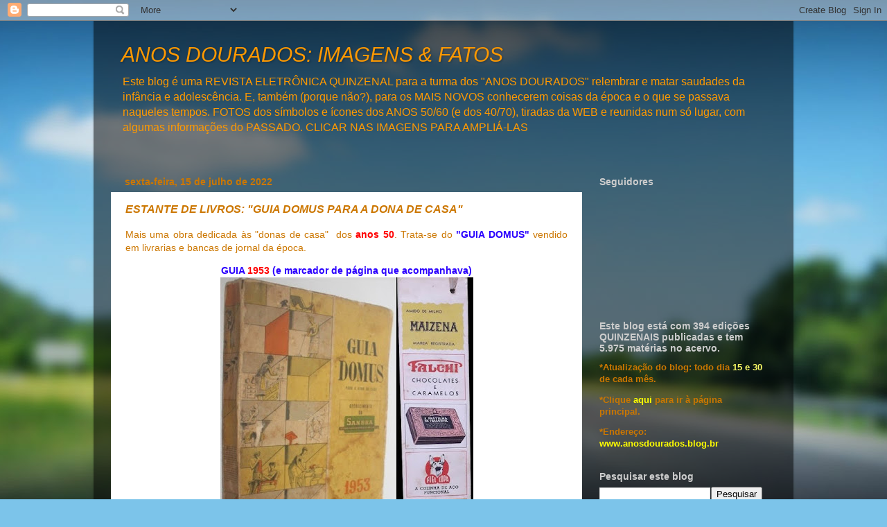

--- FILE ---
content_type: text/html; charset=utf-8
request_url: https://www.google.com/recaptcha/api2/aframe
body_size: 265
content:
<!DOCTYPE HTML><html><head><meta http-equiv="content-type" content="text/html; charset=UTF-8"></head><body><script nonce="bdKxQHLTEUskd1JSKEYEug">/** Anti-fraud and anti-abuse applications only. See google.com/recaptcha */ try{var clients={'sodar':'https://pagead2.googlesyndication.com/pagead/sodar?'};window.addEventListener("message",function(a){try{if(a.source===window.parent){var b=JSON.parse(a.data);var c=clients[b['id']];if(c){var d=document.createElement('img');d.src=c+b['params']+'&rc='+(localStorage.getItem("rc::a")?sessionStorage.getItem("rc::b"):"");window.document.body.appendChild(d);sessionStorage.setItem("rc::e",parseInt(sessionStorage.getItem("rc::e")||0)+1);localStorage.setItem("rc::h",'1769025769886');}}}catch(b){}});window.parent.postMessage("_grecaptcha_ready", "*");}catch(b){}</script></body></html>